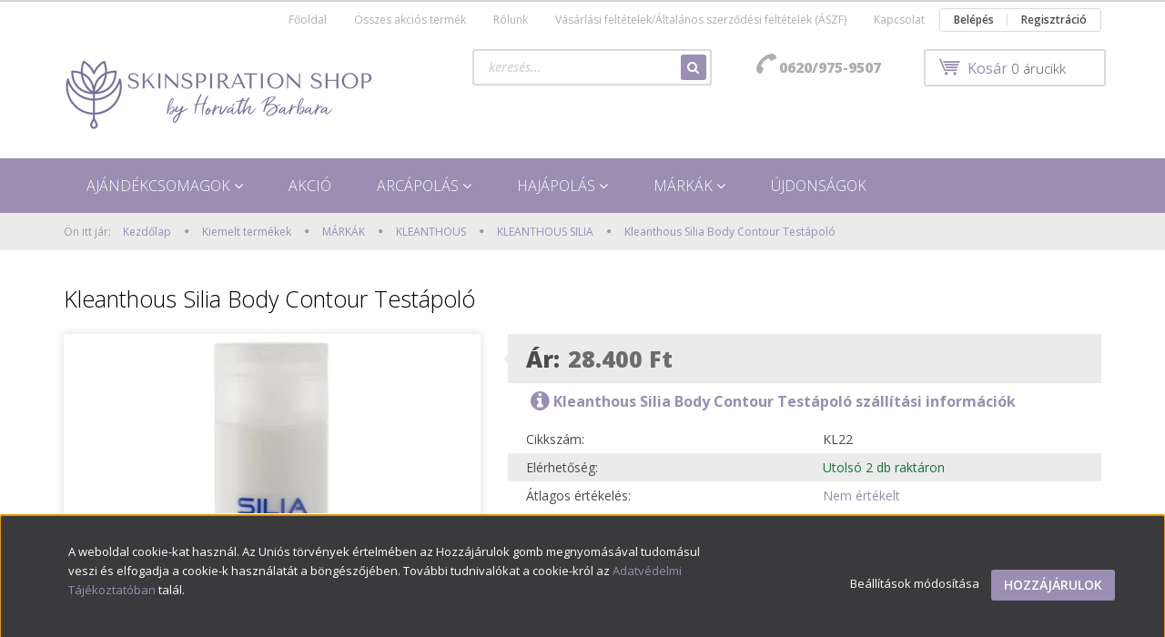

--- FILE ---
content_type: text/html; charset=UTF-8
request_url: https://www.szepsegbolt.net/kleanthous_silia_testapolo_krem_1021
body_size: 20609
content:
<!DOCTYPE html>
<!--[if lt IE 7]>      <html class="no-js lt-ie10 lt-ie9 lt-ie8 lt-ie7" lang="hu" dir="ltr"> <![endif]-->
<!--[if IE 7]>         <html class="no-js lt-ie10 lt-ie9 lt-ie8" lang="hu" dir="ltr"> <![endif]-->
<!--[if IE 8]>         <html class="no-js lt-ie10 lt-ie9" lang="hu" dir="ltr"> <![endif]-->
<!--[if IE 9]>         <html class="no-js lt-ie10" lang="hu" dir="ltr"> <![endif]-->
<!--[if gt IE 10]><!--> <html class="no-js" lang="hu" dir="ltr"> <!--<![endif]-->
<head>
    <title>Kleanthous Silia Body Contour Testápoló - Szépségbolt.net szépségápolás és kozmetikai webáruház</title>
    <meta charset="utf-8">
    <meta name="description" content="Kleanthous Silia Body Contour Testápoló 28.400 Ft-os áron - Rendelj raktárról, akár ingyen házhoz szállítással! Nézd meg most!>>">
    <meta name="robots" content="index, follow">
    <link rel="image_src" href="https://chandra.cdn.shoprenter.hu/custom/chandra/image/data/Kleanthus/Silia/bodycontour-csm-enriched-200ml.jpg.webp?lastmod=1719667439.1482236000">
    <meta property="og:title" content="Kleanthous Silia Body Contour Testápoló" />
    <meta property="og:type" content="product" />
    <meta property="og:url" content="https://www.szepsegbolt.net/kleanthous_silia_testapolo_krem_1021" />
    <meta property="og:image" content="https://chandra.cdn.shoprenter.hu/custom/chandra/image/cache/w955h500/Kleanthus/Silia/bodycontour-csm-enriched-200ml.jpg.webp?lastmod=1719667439.1482236000" />
    <meta property="og:description" content="Kleanthous Silia Body Contour Testápoló - Szépségbolt.net szépségápolás és kozmetikai webáruház - Rendelj raktárról,  28.400 Ft-os áron. Ingyenes kiszállítással is.Ennek a speciális testápolónak:• hosszantartó..." />
    <link href="https://chandra.cdn.shoprenter.hu/custom/chandra/image/data/skinspiration_grafika_virag_lila.png?lastmod=1588619612.1482236000" rel="icon" />
    <link href="https://chandra.cdn.shoprenter.hu/custom/chandra/image/data/skinspiration_grafika_virag_lila.png?lastmod=1588619612.1482236000" rel="apple-touch-icon" />
    <base href="https://www.szepsegbolt.net:443" />
    <meta property="og:locale" content="hu_HU" />
<meta property="og:type" content="website" />
<meta name="dc.type" content="website">
<meta name="dc.language" content="hu">
<meta name="google-site-verification" content="Ak2zUrYrWcTXbnzalUmtKKzQjGG-Jt7ecF5_Lrld8Ns" />
<meta name="facebook-domain-verification" content="t4otwgbi0jufkl90awecvgdz1a59q8" />
<meta name="p:domain_verify" content="578a3d3b1f188a399e212553961423c0"/>

    <meta name="viewport" content="width=device-width, initial-scale=1">
            <link href="https://www.szepsegbolt.net/kleanthous_silia_testapolo_krem_1021" rel="canonical">
    
    <!-- Custom styles for this template -->
    <link rel="stylesheet" href="//maxcdn.bootstrapcdn.com/font-awesome/4.7.0/css/font-awesome.min.css">
            
        
        
    
            <link rel="stylesheet" href="https://chandra.cdn.shoprenter.hu/web/compiled/css/fancybox2.css?v=1768402760" media="screen">
            <link rel="stylesheet" href="https://chandra.cdn.shoprenter.hu/web/compiled/css/fonts.css?v=1768402760" media="screen">
            <link rel="stylesheet" href="https://chandra.cdn.shoprenter.hu/web/compiled/css/global_bootstrap.css?v=1768402760" media="screen">
            <link rel="stylesheet" href="//fonts.googleapis.com/css?family=Open+Sans:400,800italic,800,700italic,700,600italic,600,400italic,300italic,300&subset=latin-ext,latin" media="screen">
            <link rel="stylesheet" href="https://chandra.cdn.shoprenter.hu/custom/chandra/catalog/view/theme/rome_irispurple/stylesheet/1568970729.1485443647.0.1630331854.css?v=null.1482236000" media="screen">
        <script>
        window.nonProductQuality = 80;
    </script>
    <script src="//ajax.googleapis.com/ajax/libs/jquery/1.10.2/jquery.min.js"></script>
    <script>window.jQuery || document.write('<script src="https://chandra.cdn.shoprenter.hu/catalog/view/javascript/jquery/jquery-1.10.2.min.js?v=1484139539"><\/script>')</script>

            
        <script src="https://chandra.cdn.shoprenter.hu/web/compiled/js/countdown.js?v=1768402759"></script>
            
        <!-- Header JavaScript codes -->
            <script src="https://chandra.cdn.shoprenter.hu/web/compiled/js/base.js?v=1768402759"></script>
                    <script src="https://chandra.cdn.shoprenter.hu/web/compiled/js/legacy_newsletter.js?v=1768402759"></script>
                    <script src="https://chandra.cdn.shoprenter.hu/web/compiled/js/fancybox2.js?v=1768402759"></script>
                    <script src="https://chandra.cdn.shoprenter.hu/web/compiled/js/before_starter2_productpage.js?v=1768402759"></script>
                    <script src="https://chandra.cdn.shoprenter.hu/web/compiled/js/productreview.js?v=1768402759"></script>
                    <script src="https://chandra.cdn.shoprenter.hu/web/compiled/js/before_starter2_head.js?v=1768402759"></script>
                    <script src="https://chandra.cdn.shoprenter.hu/web/compiled/js/base_bootstrap.js?v=1768402759"></script>
                    <script src="https://chandra.cdn.shoprenter.hu/web/compiled/js/nanobar.js?v=1768402759"></script>
                    <script src="https://chandra.cdn.shoprenter.hu/web/compiled/js/before_starter.js?v=1768402759"></script>
                    <!-- Header jQuery onLoad scripts -->
    <script>
        window.countdownFormat = '%D:%H:%M:%S';
        //<![CDATA[
        var BASEURL = 'https://www.szepsegbolt.net';
Currency = {"symbol_left":"","symbol_right":" Ft","decimal_place":0,"decimal_point":",","thousand_point":".","currency":"HUF","value":1};
var ShopRenter = ShopRenter || {}; ShopRenter.product = {"id":1021,"sku":"KL22","currency":"HUF","unitName":"db","price":28400,"name":"Kleanthous Silia Body Contour Test\u00e1pol\u00f3","brand":"Kleanthous","currentVariant":[],"parent":{"id":1021,"sku":"KL22","unitName":"db","price":28400,"name":"Kleanthous Silia Body Contour Test\u00e1pol\u00f3"}};

            function setAutoHelpTitles(){
                $('.autohelp[title]').each(function(){
                    if(!$(this).parents('.aurora-scroll-mode').length) {
                        $(this).attr('rel', $(this).attr('title') );
                        $(this).removeAttr('title');
                        $(this).qtip({
                            content: { text:  $(this).attr('rel') },
                            hide: { fixed: true },
                            position: {
                                corner: {
                                    target: 'topMiddle',
                                    tooltip: 'bottomMiddle'
                                },
                                adjust: {
                                    screen: true
                                }
                            },
                            style: {
                                border: { color: '#776698'},
                                background: '#e8e6ed',
                                width: 340
                            }
                        });
                    }
                });
            }
            

        $(document).ready(function(){
        // DOM ready
            
                $('.fancybox').fancybox({
                    maxWidth: 820,
                    maxHeight: 650,
                    afterLoad: function(){
                        wrapCSS = $(this.element).data('fancybox-wrapcss');
                        if(wrapCSS){
                            $('.fancybox-wrap').addClass(wrapCSS);
                        }
                    },
                    helpers: {
                        thumbs: {
                            width: 50,
                            height: 50
                        }
                    }
                });
                $('.fancybox-inline').fancybox({
                    maxWidth: 820,
                    maxHeight: 650,
                    type:'inline'
                });
                

setAutoHelpTitles();

        // /DOM ready
        });
        $(window).load(function(){
        // OnLoad
            new WishlistHandler('wishlist-add','');

        // /OnLoad
        });
        //]]>
    </script>
    
        <script src="https://chandra.cdn.shoprenter.hu/web/compiled/js/vue/manifest.bundle.js?v=1768402756"></script>
<script>
    var ShopRenter = ShopRenter || {};
    ShopRenter.onCartUpdate = function (callable) {
        document.addEventListener('cartChanged', callable)
    };
    ShopRenter.onItemAdd = function (callable) {
        document.addEventListener('AddToCart', callable)
    };
    ShopRenter.onItemDelete = function (callable) {
        document.addEventListener('deleteCart', callable)
    };
    ShopRenter.onSearchResultViewed = function (callable) {
        document.addEventListener('AuroraSearchResultViewed', callable)
    };
    ShopRenter.onSubscribedForNewsletter = function (callable) {
        document.addEventListener('AuroraSubscribedForNewsletter', callable)
    };
    ShopRenter.onCheckoutInitiated = function (callable) {
        document.addEventListener('AuroraCheckoutInitiated', callable)
    };
    ShopRenter.onCheckoutShippingInfoAdded = function (callable) {
        document.addEventListener('AuroraCheckoutShippingInfoAdded', callable)
    };
    ShopRenter.onCheckoutPaymentInfoAdded = function (callable) {
        document.addEventListener('AuroraCheckoutPaymentInfoAdded', callable)
    };
    ShopRenter.onCheckoutOrderConfirmed = function (callable) {
        document.addEventListener('AuroraCheckoutOrderConfirmed', callable)
    };
    ShopRenter.onCheckoutOrderPaid = function (callable) {
        document.addEventListener('AuroraOrderPaid', callable)
    };
    ShopRenter.onCheckoutOrderPaidUnsuccessful = function (callable) {
        document.addEventListener('AuroraOrderPaidUnsuccessful', callable)
    };
    ShopRenter.onProductPageViewed = function (callable) {
        document.addEventListener('AuroraProductPageViewed', callable)
    };
    ShopRenter.onMarketingConsentChanged = function (callable) {
        document.addEventListener('AuroraMarketingConsentChanged', callable)
    };
    ShopRenter.onCustomerRegistered = function (callable) {
        document.addEventListener('AuroraCustomerRegistered', callable)
    };
    ShopRenter.onCustomerLoggedIn = function (callable) {
        document.addEventListener('AuroraCustomerLoggedIn', callable)
    };
    ShopRenter.onCustomerUpdated = function (callable) {
        document.addEventListener('AuroraCustomerUpdated', callable)
    };
    ShopRenter.onCartPageViewed = function (callable) {
        document.addEventListener('AuroraCartPageViewed', callable)
    };
    ShopRenter.customer = {"userId":0,"userClientIP":"3.21.168.119","userGroupId":8,"customerGroupTaxMode":"gross","customerGroupPriceMode":"only_gross","email":"","phoneNumber":"","name":{"firstName":"","lastName":""}};
    ShopRenter.theme = {"name":"rome_irispurple","family":"rome","parent":"bootstrap"};
    ShopRenter.shop = {"name":"chandra","locale":"hu","currency":{"code":"HUF","rate":1},"domain":"chandra.myshoprenter.hu"};
    ShopRenter.page = {"route":"product\/product","queryString":"kleanthous_silia_testapolo_krem_1021"};

    ShopRenter.formSubmit = function (form, callback) {
        callback();
    };

    let loadedAsyncScriptCount = 0;
    function asyncScriptLoaded(position) {
        loadedAsyncScriptCount++;
        if (position === 'body') {
            if (document.querySelectorAll('.async-script-tag').length === loadedAsyncScriptCount) {
                if (/complete|interactive|loaded/.test(document.readyState)) {
                    document.dispatchEvent(new CustomEvent('asyncScriptsLoaded', {}));
                } else {
                    document.addEventListener('DOMContentLoaded', () => {
                        document.dispatchEvent(new CustomEvent('asyncScriptsLoaded', {}));
                    });
                }
            }
        }
    }
</script>

            <script type="text/javascript" async class="async-script-tag" onload="asyncScriptLoaded('header')" src="https://onsite.optimonk.com/script.js?account=23198"></script>
    
                    <script type="text/javascript" src="https://chandra.cdn.shoprenter.hu/web/compiled/js/vue/customerEventDispatcher.bundle.js?v=1768402756"></script>




    
    
                <script>window["bp"]=window["bp"]||function(){(window["bp"].q=window["bp"].q||[]).push(arguments);};window["bp"].l=1*new Date();scriptElement=document.createElement("script");firstScript=document.getElementsByTagName("script")[0];scriptElement.async=true;scriptElement.src='https://pixel.barion.com/bp.js';firstScript.parentNode.insertBefore(scriptElement,firstScript);window['barion_pixel_id']='BP-W2eI4fPvHr-51 ';bp('init','addBarionPixelId','BP-W2eI4fPvHr-51 ');</script><noscript>
    <img height="1" width="1" style="display:none" alt="Barion Pixel" src="https://pixel.barion.com/a.gif?ba_pixel_id='BP-W2eI4fPvHr-51 '&ev=contentView&noscript=1">
</noscript>

            
            <script>window.dataLayer=window.dataLayer||[];function gtag(){dataLayer.push(arguments)};var ShopRenter=ShopRenter||{};ShopRenter.config=ShopRenter.config||{};ShopRenter.config.googleConsentModeDefaultValue="denied";</script>                        <script type="text/javascript" src="https://chandra.cdn.shoprenter.hu/web/compiled/js/vue/googleConsentMode.bundle.js?v=1768402756"></script>

            <!-- Facebook Pixel Code -->
<script>
  !function(f,b,e,v,n,t,s)
  {if(f.fbq)return;n=f.fbq=function(){n.callMethod?
  n.callMethod.apply(n,arguments):n.queue.push(arguments)};
  if(!f._fbq)f._fbq=n;n.push=n;n.loaded=!0;n.version='2.0';
  n.queue=[];t=b.createElement(e);t.async=!0;
  t.src=v;s=b.getElementsByTagName(e)[0];
  s.parentNode.insertBefore(t,s)}(window, document,'script',
  'https://connect.facebook.net/en_US/fbevents.js');
  fbq('consent', 'revoke');
fbq('init', '950433321988083');
  fbq('track', 'PageView');
document.addEventListener('AuroraProductPageViewed', function(auroraEvent) {
                    fbq('track', 'ViewContent', {
                        content_type: 'product',
                        content_ids: [auroraEvent.detail.product.id.toString()],
                        value: parseFloat(auroraEvent.detail.product.grossUnitPrice),
                        currency: auroraEvent.detail.product.currency
                    }, {
                        eventID: auroraEvent.detail.event.id
                    });
                });
document.addEventListener('AuroraAddedToCart', function(auroraEvent) {
    var fbpId = [];
    var fbpValue = 0;
    var fbpCurrency = '';

    auroraEvent.detail.products.forEach(function(item) {
        fbpValue += parseFloat(item.grossUnitPrice) * item.quantity;
        fbpId.push(item.id);
        fbpCurrency = item.currency;
    });


    fbq('track', 'AddToCart', {
        content_ids: fbpId,
        content_type: 'product',
        value: fbpValue,
        currency: fbpCurrency
    }, {
        eventID: auroraEvent.detail.event.id
    });
})
window.addEventListener('AuroraMarketingCookie.Changed', function(event) {
            let consentStatus = event.detail.isAccepted ? 'grant' : 'revoke';
            if (typeof fbq === 'function') {
                fbq('consent', consentStatus);
            }
        });
</script>
<noscript><img height="1" width="1" style="display:none"
  src="https://www.facebook.com/tr?id=950433321988083&ev=PageView&noscript=1"
/></noscript>
<!-- End Facebook Pixel Code -->
<meta name="facebook-domain-verification" content="t4otwgbi0jufkl90awecvgdz1a59q8" />
            <!-- Google Tag Manager -->
<script>(function(w,d,s,l,i){w[l]=w[l]||[];w[l].push({'gtm.start':
new Date().getTime(),event:'gtm.js'});var f=d.getElementsByTagName(s)[0],
j=d.createElement(s),dl=l!='dataLayer'?'&l='+l:'';j.async=true;j.src=
'https://www.googletagmanager.com/gtm.js?id='+i+dl;f.parentNode.insertBefore(j,f);
})(window,document,'script','dataLayer','GTM-5QH9LHJ');</script>
<!-- End Google Tag Manager -->
            <!-- Global site tag (gtag.js) - Google Ads: 652331564 -->
<script async src="https://www.googletagmanager.com/gtag/js?id=AW-652331564"></script>
<script>
  window.dataLayer = window.dataLayer || [];
  function gtag(){dataLayer.push(arguments);}
  gtag('js', new Date());

  gtag('config', 'AW-652331564');
</script>

            
                <!--Global site tag(gtag.js)--><script async src="https://www.googletagmanager.com/gtag/js?id=G-TQ3F1CBM9W "></script><script>window.dataLayer=window.dataLayer||[];function gtag(){dataLayer.push(arguments);}
gtag('js',new Date());gtag('config','G-TQ3F1CBM9W ');</script>                                <script type="text/javascript" src="https://chandra.cdn.shoprenter.hu/web/compiled/js/vue/GA4EventSender.bundle.js?v=1768402756"></script>

    
    
</head>

<body id="body" class="bootstrap-body page-body flypage_body body-pathway-top desktop-device-body body-pathway-top rome_irispurple-body" role="document">
            <!-- Google Tag Manager (noscript) -->
<noscript><iframe src="https://www.googletagmanager.com/ns.html?id=GTM-5QH9LHJ"
height="0" width="0" style="display:none;visibility:hidden"></iframe></noscript>
<!-- End Google Tag Manager (noscript) -->
    
<div id="fb-root"></div>
<script>(function (d, s, id) {
        var js, fjs = d.getElementsByTagName(s)[0];
        if (d.getElementById(id)) return;
        js = d.createElement(s);
        js.id = id;
        js.src = "//connect.facebook.net/hu_HU/sdk/xfbml.customerchat.js#xfbml=1&version=v2.12&autoLogAppEvents=1";
        fjs.parentNode.insertBefore(js, fjs);
    }(document, "script", "facebook-jssdk"));
</script>



            

<!-- cached -->    <div id="first-login-nanobar-button">
    <img src="https://chandra.cdn.shoprenter.hu/catalog/view/theme/default/image/cog-settings-grey.svg?v=null.1482236000" class="sr-cog" alt="" width="24" height="24"/>
</div>
<div id="firstLogNanobar" class="Fixed aurora-nanobar aurora-nanobar-firstlogin">
    <div class="aurora-nanobar-container">
        <span id="nanoTextCookies" class="aurora-nanobar-text"
              style="font-size: px;"><div class="columns eight text_alert_content">A weboldal cookie-kat használ. Az Uniós törvények értelmében az Hozzájárulok gomb megnyomásával tudomásul veszi és elfogadja a cookie-k használatát a böngészőjében. További tudnivalókat a cookie-król az <a href="https://szepsegpiramis.hu/adatvedelmi_nyilatkozat_3" target="_blank">Adatvédelmi Tájékoztatóban</a> talál.
</div>
<div class="columns eight text_alert_content"> 
</div>
        </span>
        <div class="aurora-nanobar-buttons-wrapper">
            <a id ="aurora-nanobar-settings-button" href="">
                <span>Beállítások módosítása</span>
            </a>
            <a id="auroraNanobarCloseCookies" href="" class="button btn btn-primary aurora-nanobar-btn" data-button-save-text="Beállítások mentése">
                <span>Hozzájárulok</span>
            </a>
        </div>
        <div class="aurora-nanobar-cookies" style="display: none;">
            <div class="form-group">
                <label><input type="checkbox" name="required_cookies" id="required-cookies" disabled="disabled" checked="checked" /> Szükséges cookie-k</label>
                <div class="cookies-help-text">
                    Ezek a cookie-k segítenek abban, hogy a webáruház használható és működőképes legyen.
                </div>
            </div>
            <div class="form-group">
                <label>
                    <input type="checkbox" name="marketing_cookies" id="marketing-cookies"
                             checked />
                    Marketing cookie-k
                </label>
                <div class="cookies-help-text">
                    Ezeket a cookie-k segítenek abban, hogy az Ön érdeklődési körének megfelelő reklámokat és termékeket jelenítsük meg a webáruházban.
                </div>
            </div>
        </div>
    </div>
</div>

<script>

    (function ($) {
        $(document).ready(function () {
            new AuroraNanobar.FirstLogNanobarCheckbox(jQuery('#firstLogNanobar'), 'bottom');
        });
    })(jQuery);

</script>
<!-- /cached -->
<!-- cached --><div id="freeShippingNanobar" class="Fixed aurora-nanobar aurora-nanobar-freeshipping">
    <div class="aurora-nanobar-container">
        <span id="auroraNanobarClose" class="aurora-nanobar-close-x"><i class="fa fa-times sr-icon-times"></i></span>
        <span id="nanoText" class="aurora-nanobar-text"></span>
    </div>
</div>

<script>$(document).ready(function(){document.nanobarInstance=new AuroraNanobar.FreeShippingNanobar($('#freeShippingNanobar'),'bottom','0','','1');});</script><!-- /cached -->
    
                <!-- cached -->




        







    
    
    <link media="screen and (max-width: 992px)" rel="stylesheet" href="https://chandra.cdn.shoprenter.hu/catalog/view/javascript/jquery/jquery-mmenu/dist/css/jquery.mmenu.all.css?v=1484139539">
    <script src="https://chandra.cdn.shoprenter.hu/catalog/view/javascript/jquery/jquery-mmenu/dist/js/jquery.mmenu.all.min.js?v=1484139539"></script>
        <script src="https://chandra.cdn.shoprenter.hu/catalog/view/javascript/jquery/product_count_in_cart.js?v=1530610005"></script>

    <script>
        $(document).ready(function(){$('#menu-nav').mmenu({navbar:{title:'Menü'},extensions:["theme-dark","border-full"],offCanvas:{position:"left",zposition:"back"},counters:true,searchfield:{add:true,search:true,placeholder:'keresés',noResults:''}});function setLanguagesMobile(type){$('.'+type+'-change-mobile').click(function(e){e.preventDefault();$('#'+type+'_value_mobile').attr('value',$(this).data('value'));$('#mobile_'+type+'_form').submit();});}
setLanguagesMobile('language');setLanguagesMobile('currency');});    </script>

    <form action="index.php" method="post" enctype="multipart/form-data" id="mobile_currency_form">
        <input id="currency_value_mobile" type="hidden" value="" name="currency_id"/>
    </form>

    <form action="index.php" method="post" enctype="multipart/form-data" id="mobile_language_form">
        <input id="language_value_mobile" type="hidden" value="" name="language_code"/>
    </form>

    
    <div id="menu-nav">
        <ul>
                                            <li class="mm-title mm-group-title text-center"><span><i class="fa fa-list-alt sr-icon-list"></i> Menüpontok</span></li>
    
                            <li class="informations-mobile-menu-item">
                <a href="https://www.szepsegbolt.net/hirek_1" target="_self">Hírek</a>
                            </li>
                    <li class="informations-mobile-menu-item">
                <a href="https://www.szepsegbolt.net/index.php?route=product/list&amp;special=1" target="_self">Összes akciós termék</a>
                            </li>
                    <li class="informations-mobile-menu-item">
                <a href="https://www.szepsegbolt.net/index.php?route=product/list&amp;latest=28" target="_self">Összes újdonság</a>
                            </li>
                    <li class="informations-mobile-menu-item">
                <a href="https://www.szepsegbolt.net/egeszseg_4" target="_self">Egészség</a>
                            </li>
                    <li class="informations-mobile-menu-item">
                <a href="https://www.szepsegbolt.net/rolunk_4" target="_self">Rólunk</a>
                            </li>
                    <li class="informations-mobile-menu-item">
                <a href="https://www.szepsegbolt.net/vasarlasi_feltetelek_5" target="_self">Vásárlási feltételek/Általános szerződési feltételek (ÁSZF)</a>
                            </li>
                    <li class="informations-mobile-menu-item">
                <a href="https://www.szepsegbolt.net/adatvedelmi_nyilatkozat_3" target="_self">Adatkezelési tájékoztató</a>
                            </li>
                    <li class="informations-mobile-menu-item">
                <a href="https://www.szepsegbolt.net/index.php?route=information/sitemap" target="_self">Oldaltérkép</a>
                            </li>
                    <li class="informations-mobile-menu-item">
                <a href="https://www.szepsegbolt.net/index.php?route=information/contact" target="_self">Kapcsolat</a>
                            </li>
            
        
        
                            <li class="mm-title mm-group-title text-center"><span><i class="fa fa-user sr-icon-user"></i> Belépés és Regisztráció</span></li>
            <li class="customer-mobile-menu-item">
                <a href="index.php?route=account/login">Belépés</a>
            </li>
            <li class="customer-mobile-menu-item">
                <a href="index.php?route=account/create">Regisztráció</a>
            </li>
            

                        <li class="mm-title mm-group-title text-center"><span><i class="fa fa-tags sr-icon-tags"></i> Kategóriák</span></li>
    
    <li>
    <a href="https://www.szepsegbolt.net/ajandekcsomagok">            <h3 class="category-list-link-text">AJÁNDÉKCSOMAGOK</h3>
        </a>
            <ul><li>
    <a href="https://www.szepsegbolt.net/ajandekcsomagok/adrienne-feller-kozmetikai-ajandekcsomagok-2">            ADRIENNE FELLER KOZMETIKAI AJÁNDÉKCSOMAGOK
        </a>
    </li><li>
    <a href="https://www.szepsegbolt.net/ajandekcsomagok/harangvolgyi-kozmetikai-ajandekcsomagok-2">            HARANGVÖLGYI KOZMETIKAI AJÁNDÉKCSOMAGOK
        </a>
    </li><li>
    <a href="https://www.szepsegbolt.net/ajandekcsomagok/kleanthous-kozmetikai-ajandekcsomagok-2">            KLEANTHOUS KOZMETIKAI AJÁNDÉKCSOMAGOK
        </a>
    </li></ul>
    </li><li>
    <a href="https://www.szepsegbolt.net/akcio">            <h3 class="category-list-link-text">AKCIÓ</h3>
        </a>
    </li><li>
    <a href="https://www.szepsegbolt.net/arcapolas">            <h3 class="category-list-link-text">ARCÁPOLÁS</h3>
        </a>
            <ul><li>
    <a href="https://www.szepsegbolt.net/arcapolas/arcradirok">            ARCRADÍROK
        </a>
    </li><li>
    <a href="https://www.szepsegbolt.net/arcapolas/szerumok">            ARCSZÉRUMOK
        </a>
    </li><li>
    <a href="https://www.szepsegbolt.net/arcapolas/arctisztito-szerek">            ARCTISZTÍTÓ SZEREK
        </a>
    </li><li>
    <a href="https://www.szepsegbolt.net/arcapolas/arctonik">            ARCTONIK
        </a>
    </li><li>
    <a href="https://www.szepsegbolt.net/arcapolas/ferfiaknak">            FÉRFIAKNAK
        </a>
    </li><li>
    <a href="https://www.szepsegbolt.net/arcapolas/kozmetikai-maszkok">            KOZMETIKAI MASZKOK
        </a>
    </li><li>
    <a href="https://www.szepsegbolt.net/arcapolas/luxus-arckremek">            LUXUS ARCKRÉMEK
        </a>
            <ul><li>
    <a href="https://www.szepsegbolt.net/arcapolas/luxus-arckremek/anti-aging-arckremek-2">            ANTI AGING ARCKRÉMEK
        </a>
    </li><li>
    <a href="https://www.szepsegbolt.net/arcapolas/luxus-arckremek/arckremek-szaraz-borre-2">            ARCKRÉMEK SZÁRAZ BŐRRE
        </a>
    </li><li>
    <a href="https://www.szepsegbolt.net/arcapolas/luxus-arckremek/arckremek-vizhianyos-borre-2">            ARCKRÉMEK VÍZHIÁNYOS BŐRRE
        </a>
    </li><li>
    <a href="https://www.szepsegbolt.net/arcapolas/luxus-arckremek/arckremek-zsiros-borre-2">            ARCKRÉMEK ZSÍROS BŐRRE
        </a>
    </li><li>
    <a href="https://www.szepsegbolt.net/arcapolas/luxus-arckremek/ejszakai-arckremek-2">            ÉJSZAKAI ARCKRÉMEK
        </a>
    </li><li>
    <a href="https://www.szepsegbolt.net/arcapolas/luxus-arckremek/feszesito-arckremek-2">            FESZESÍTŐ ARCKRÉMEK
        </a>
    </li><li>
    <a href="https://www.szepsegbolt.net/arcapolas/luxus-arckremek/hidratalo-arckremek-2">            HIDRATÁLÓ ARCKRÉMEK
        </a>
    </li><li>
    <a href="https://www.szepsegbolt.net/arcapolas/luxus-arckremek/mattito-arckremek-2">            MATTÍTÓ ARCKRÉMEK
        </a>
    </li><li>
    <a href="https://www.szepsegbolt.net/arcapolas/luxus-arckremek/nappali-arckremek-2">            NAPPALI ARCKRÉMEK
        </a>
    </li><li>
    <a href="https://www.szepsegbolt.net/arcapolas/luxus-arckremek/taplalo-arckremek-2">            TÁPLÁLÓ ARCKRÉMEK
        </a>
    </li></ul>
    </li><li>
    <a href="https://www.szepsegbolt.net/arcapolas/pigmentfolt-ellen">            PIGMENTFOLT ELLENI KRÉMEK
        </a>
    </li><li>
    <a href="https://www.szepsegbolt.net/arcapolas/szaj-es-szemkornyekapolok">            SZÁJ- ÉS SZEMKÖRNYÉKÁPOLÓK
        </a>
    </li><li>
    <a href="https://www.szepsegbolt.net/arcapolas/szemranckrem">            SZEMRÁNCKRÉM
        </a>
    </li></ul>
    </li><li>
    <a href="https://www.szepsegbolt.net/hajapolas2">            <h3 class="category-list-link-text">HAJÁPOLÁS</h3>
        </a>
            <ul><li>
    <a href="https://www.szepsegbolt.net/hajapolas2/hajbalzsam-2">            HAJBALZSAM
        </a>
    </li><li>
    <a href="https://www.szepsegbolt.net/hajapolas2/hajhullas-elleni-sampon-2">            HAJHULLÁS ELLENI SAMPONOK
        </a>
    </li><li>
    <a href="https://www.szepsegbolt.net/hajapolas2/hajhullas-elleni-szerum-2">            HAJHULLÁS ELLENI SZÉRUM
        </a>
    </li><li>
    <a href="https://www.szepsegbolt.net/hajapolas2/hajhullas-elleni-vitamin-2">            HAJHULLÁS ELLENI VITAMINOK
        </a>
    </li><li>
    <a href="https://www.szepsegbolt.net/hajapolas2/hajsampon-2">            HAJSAMPON
        </a>
    </li></ul>
    </li><li>
    <a href="https://www.szepsegbolt.net/markak">            <h3 class="category-list-link-text">MÁRKÁK</h3>
        </a>
            <ul><li>
    <a href="https://www.szepsegbolt.net/markak/adrienne-feller-2">            ADRIENNE FELLER
        </a>
            <ul><li>
    <a href="https://www.szepsegbolt.net/markak/adrienne-feller-2/hungarian-spring-2">            HUNGARIAN SPRING
        </a>
    </li><li>
    <a href="https://www.szepsegbolt.net/markak/adrienne-feller-2/madeleine-2">            MADELEINE
        </a>
    </li><li>
    <a href="https://www.szepsegbolt.net/markak/adrienne-feller-2/pour-homme-2">            POUR HOMME FÉRFIAKNAK
        </a>
    </li><li>
    <a href="https://www.szepsegbolt.net/markak/adrienne-feller-2/rose-de-luxe-2">            ROSE DE LUXE
        </a>
    </li><li>
    <a href="https://www.szepsegbolt.net/markak/adrienne-feller-2/shine_326">            SHINE
        </a>
    </li></ul>
    </li><li>
    <a href="https://www.szepsegbolt.net/markak/age-attraction-2">            AGE ATTRACTION
        </a>
            <ul><li>
    <a href="https://www.szepsegbolt.net/markak/age-attraction-2/anti-aging-puder-2">            ANTI AGING PÚDER
        </a>
    </li><li>
    <a href="https://www.szepsegbolt.net/markak/age-attraction-2/erett-bor-anti-aging-2">            ÉRETT BŐR, ANTI AGING
        </a>
    </li></ul>
    </li><li>
    <a href="https://www.szepsegbolt.net/markak/harangvolgyi-2">            HARANGVÖLGYI
        </a>
            <ul><li>
    <a href="https://www.szepsegbolt.net/markak/harangvolgyi-2/harangvolgyi-hydrocare-2">            HARANGVÖLGYI HYDROCARE
        </a>
    </li><li>
    <a href="https://www.szepsegbolt.net/markak/harangvolgyi-2/harangvolgyi-magiqskin-2">            HARANGVÖLGYI MAGIQSKIN
        </a>
    </li></ul>
    </li><li>
    <a href="https://www.szepsegbolt.net/markak/kleanthous-2">            KLEANTHOUS
        </a>
            <ul><li>
    <a href="https://www.szepsegbolt.net/markak/kleanthous-2/kleanthous-24-7-borapolas-2">            KLEANTHOUS 24/7 BŐRÁPOLÁS TERMÉKEK
        </a>
    </li><li>
    <a href="https://www.szepsegbolt.net/markak/kleanthous-2/kleanthous-cellular-system-2">            KLEANTHOUS CELLULAR SYSTEM
        </a>
    </li><li>
    <a href="https://www.szepsegbolt.net/markak/kleanthous-2/kleanthous-silia-2">            KLEANTHOUS SILIA
        </a>
    </li><li>
    <a href="https://www.szepsegbolt.net/markak/kleanthous-2/kleanthous-skintone-2">            KLEANTHOUS SKINTONE
        </a>
    </li></ul>
    </li></ul>
    </li><li>
    <a href="https://www.szepsegbolt.net/ujdonsagok">            <h3 class="category-list-link-text">ÚJDONSÁGOK</h3>
        </a>
    </li>

            
        </ul>
    </div>

<div id="mobile-nav"
     class="responsive-menu Fixed hidden-print mobile-menu-orientation-left">
        <a class="mobile-headers mobile-content-header" href="#menu-nav">
        <i class="fa fa-bars sr-icon-hamburger-menu mobile-headers-icon"></i>
        <span class="mobile-headers-title">Menü</span>
    </a>
    <div class="mobile-headers mobile-logo">
            </div>
    <a class="mobile-headers mobile-search-link search-popup-btn" data-toggle="collapse" data-target="#search">
        <i class="fa fa-search sr-icon-search mobile-headers-icon"></i>
    </a>
    <a class="mobile-headers mobile-cart-link" data-toggle="collapse" data-target="#module_cart">
        <i class="icon-sr-cart icon-sr-cart-7 mobile-headers-icon"></i>
        <div class="mobile-cart-product-count mobile-cart-empty hidden-md">
        </div>
    </a>
</div>
<!-- /cached -->
<!-- page-wrap -->
<div class="page-wrap">


    <div id="SR_scrollTop"></div>

    <!-- header -->
    <header>
                    <nav class="navbar header-navbar hidden-xs hidden-sm">
                <div class="container">
                                            
                        
                                        <div class="header-topmenu">
                        <div id="topmenu-nav">
                            <!-- cached -->    <ul class="nav navbar-nav headermenu-list" role="menu">
                    <li>
                <a href="https://www.szepsegbolt.net"
                   target="_self"
                                        title="Főoldal">
                    Főoldal
                </a>
                            </li>
                    <li>
                <a href="https://www.szepsegbolt.net/index.php?route=product/list&amp;special=1"
                   target="_self"
                                        title="Összes akciós termék">
                    Összes akciós termék
                </a>
                            </li>
                    <li>
                <a href="https://www.szepsegbolt.net/rolunk_4"
                   target="_self"
                                        title="Rólunk">
                    Rólunk
                </a>
                            </li>
                    <li>
                <a href="https://www.szepsegbolt.net/vasarlasi_feltetelek_5"
                   target="_self"
                                        title="Vásárlási feltételek/Általános szerződési feltételek (ÁSZF)">
                    Vásárlási feltételek/Általános szerződési feltételek (ÁSZF)
                </a>
                            </li>
                    <li>
                <a href="https://www.szepsegbolt.net/index.php?route=information/contact"
                   target="_self"
                                        title="Kapcsolat">
                    Kapcsolat
                </a>
                            </li>
            </ul>
            <script>$(function(){if($(window).width()>992){window.addEventListener('load',function(){var menu_triggers=document.querySelectorAll('.headermenu-list li.dropdown > a');for(var i=0;i<menu_triggers.length;i++){menu_triggers[i].addEventListener('focus',function(e){for(var j=0;j<menu_triggers.length;j++){console.log(menu_triggers[j]);menu_triggers[j].parentNode.classList.remove('focus');}
this.parentNode.classList.add('focus');},false);menu_triggers[i].addEventListener('touchend',function(e){if(!this.parentNode.classList.contains('focus')){e.preventDefault();e.target.focus();}},false);}},false);}});</script>    <!-- /cached -->
                            <!-- cached -->    <ul id="login_wrapper" class="nav navbar-nav navbar-right login-list">
                    <li class="login-list-item">
    <a href="index.php?route=account/login" title="Belépés">Belépés</a>
</li>
<li class="create-list-item">
    <a href="index.php?route=account/create" title="Regisztráció">Regisztráció</a>
</li>            </ul>
<!-- /cached -->
                        </div>
                    </div>
                </div>
            </nav>
            <div class="header-middle">
                <div class="container header-container">
                    <div class="header-middle-row">
                        <div class="header-middle-left">
                            <!-- cached --><div id="logo" class="module content-module header-position logo-module logo-image hide-top">
            <a href="/"><img style="border: 0; max-width: 350px;" src="https://chandra.cdn.shoprenter.hu/custom/chandra/image/cache/w350h100m00/skinspiration_logo5shopj%C3%B3.png?v=1588619611" title="Skinspiration Shop" alt="Skinspiration Shop" /></a>
        </div><!-- /cached -->
                        </div>
                        <div class="header-middle-right">
                            <div class="row header-middle-right-row">
                                                                                                
                                                                
                                                                <div class="header-col header-col-cart">
                                    <hx:include src="/_fragment?_path=_format%3Dhtml%26_locale%3Den%26_controller%3Dmodule%252Fcart&amp;_hash=%2F0zDTVCwJc8ntkE%2FAHAkPIrhFXWqYZ3RlLFyNoeQq%2FQ%3D"></hx:include>

                                </div>
                                                                                                    <div class="col-md-3 header-col header-col-phone">
                                                                            <div class="header-phone"><i class="fa fa-phone fa-rotate-90"></i> <a href="tel:0620/975-9507"> 0620/975-9507 </a></div>
                                
                                    </div>
                                    <div class="col-md-4 header-col header-col-search">
                                            <div id="search" class="mm-fixed-top search-module">
    <div class="form-group">
        <div class="row module-search-row">
                                                    <div class="col-md-12 header-col col-search-input">
                                    <div class="input-group">
                    <input class="form-control disableAutocomplete" type="text" placeholder="keresés..." value=""
                           id="filter_keyword" 
                           onclick="this.value=(this.value==this.defaultValue)?'':this.value;"/>

                <span class="input-group-btn">
                    <button id="search_btn" onclick="moduleSearch();" class="btn btn-sm"><i class="fa fa-search sr-icon-search"></i></button>
                </span>
                </div>
            
                </div>
            
        </div>
    </div>
    <input type="hidden" id="filter_description"
            value="0"/><input type="hidden" id="search_shopname"
            value="chandra"/>
    <div id="results" class="search-results"></div>
</div>


                                    </div>
                                                            </div>
                        </div>
                        <div class="clearfix"></div>
                    </div>
                </div>
            </div>
            <div class="header-categories-wrapper sticky-head hidden-xs hidden-sm">
                <div class="container header-categories">
                    


                    
            <div id="module_category_wrapper" class="module-category-wrapper">
        <div id="category" class="module content-module header-position hide-top category-module hidden-xs hidden-sm" >
                <div class="module-head">
                        <h3 class="module-head-title">Kategóriák</h3>
            </div>
                <div class="module-body">
                        <div id="category-nav">
            


<ul class="category category_menu sf-menu sf-horizontal cached">
    <li id="cat_244" class="item category-list module-list parent even">
    <a href="https://www.szepsegbolt.net/ajandekcsomagok" class="category-list-link module-list-link">
                    <h3 class="category-list-link-text">AJÁNDÉKCSOMAGOK</h3>
        </a>
            <ul class="children"><li id="cat_271" class="item category-list module-list even">
    <a href="https://www.szepsegbolt.net/ajandekcsomagok/adrienne-feller-kozmetikai-ajandekcsomagok-2" class="category-list-link module-list-link">
                ADRIENNE FELLER KOZMETIKAI AJÁNDÉKCSOMAGOK
        </a>
    </li><li id="cat_272" class="item category-list module-list odd">
    <a href="https://www.szepsegbolt.net/ajandekcsomagok/harangvolgyi-kozmetikai-ajandekcsomagok-2" class="category-list-link module-list-link">
                HARANGVÖLGYI KOZMETIKAI AJÁNDÉKCSOMAGOK
        </a>
    </li><li id="cat_273" class="item category-list module-list even">
    <a href="https://www.szepsegbolt.net/ajandekcsomagok/kleanthous-kozmetikai-ajandekcsomagok-2" class="category-list-link module-list-link">
                KLEANTHOUS KOZMETIKAI AJÁNDÉKCSOMAGOK
        </a>
    </li></ul>
    </li><li id="cat_242" class="item category-list module-list odd">
    <a href="https://www.szepsegbolt.net/akcio" class="category-list-link module-list-link">
                    <h3 class="category-list-link-text">AKCIÓ</h3>
        </a>
    </li><li id="cat_240" class="item category-list module-list parent even">
    <a href="https://www.szepsegbolt.net/arcapolas" class="category-list-link module-list-link">
                    <h3 class="category-list-link-text">ARCÁPOLÁS</h3>
        </a>
            <ul class="children"><li id="cat_275" class="item category-list module-list even">
    <a href="https://www.szepsegbolt.net/arcapolas/arcradirok" class="category-list-link module-list-link">
                ARCRADÍROK
        </a>
    </li><li id="cat_276" class="item category-list module-list odd">
    <a href="https://www.szepsegbolt.net/arcapolas/szerumok" class="category-list-link module-list-link">
                ARCSZÉRUMOK
        </a>
    </li><li id="cat_277" class="item category-list module-list even">
    <a href="https://www.szepsegbolt.net/arcapolas/arctisztito-szerek" class="category-list-link module-list-link">
                ARCTISZTÍTÓ SZEREK
        </a>
    </li><li id="cat_278" class="item category-list module-list odd">
    <a href="https://www.szepsegbolt.net/arcapolas/arctonik" class="category-list-link module-list-link">
                ARCTONIK
        </a>
    </li><li id="cat_279" class="item category-list module-list even">
    <a href="https://www.szepsegbolt.net/arcapolas/ferfiaknak" class="category-list-link module-list-link">
                FÉRFIAKNAK
        </a>
    </li><li id="cat_280" class="item category-list module-list odd">
    <a href="https://www.szepsegbolt.net/arcapolas/kozmetikai-maszkok" class="category-list-link module-list-link">
                KOZMETIKAI MASZKOK
        </a>
    </li><li id="cat_281" class="item category-list module-list parent even">
    <a href="https://www.szepsegbolt.net/arcapolas/luxus-arckremek" class="category-list-link module-list-link">
                LUXUS ARCKRÉMEK
        </a>
            <ul class="children"><li id="cat_282" class="item category-list module-list even">
    <a href="https://www.szepsegbolt.net/arcapolas/luxus-arckremek/anti-aging-arckremek-2" class="category-list-link module-list-link">
                ANTI AGING ARCKRÉMEK
        </a>
    </li><li id="cat_283" class="item category-list module-list odd">
    <a href="https://www.szepsegbolt.net/arcapolas/luxus-arckremek/arckremek-szaraz-borre-2" class="category-list-link module-list-link">
                ARCKRÉMEK SZÁRAZ BŐRRE
        </a>
    </li><li id="cat_284" class="item category-list module-list even">
    <a href="https://www.szepsegbolt.net/arcapolas/luxus-arckremek/arckremek-vizhianyos-borre-2" class="category-list-link module-list-link">
                ARCKRÉMEK VÍZHIÁNYOS BŐRRE
        </a>
    </li><li id="cat_285" class="item category-list module-list odd">
    <a href="https://www.szepsegbolt.net/arcapolas/luxus-arckremek/arckremek-zsiros-borre-2" class="category-list-link module-list-link">
                ARCKRÉMEK ZSÍROS BŐRRE
        </a>
    </li><li id="cat_286" class="item category-list module-list even">
    <a href="https://www.szepsegbolt.net/arcapolas/luxus-arckremek/ejszakai-arckremek-2" class="category-list-link module-list-link">
                ÉJSZAKAI ARCKRÉMEK
        </a>
    </li><li id="cat_287" class="item category-list module-list odd">
    <a href="https://www.szepsegbolt.net/arcapolas/luxus-arckremek/feszesito-arckremek-2" class="category-list-link module-list-link">
                FESZESÍTŐ ARCKRÉMEK
        </a>
    </li><li id="cat_288" class="item category-list module-list even">
    <a href="https://www.szepsegbolt.net/arcapolas/luxus-arckremek/hidratalo-arckremek-2" class="category-list-link module-list-link">
                HIDRATÁLÓ ARCKRÉMEK
        </a>
    </li><li id="cat_289" class="item category-list module-list odd">
    <a href="https://www.szepsegbolt.net/arcapolas/luxus-arckremek/mattito-arckremek-2" class="category-list-link module-list-link">
                MATTÍTÓ ARCKRÉMEK
        </a>
    </li><li id="cat_290" class="item category-list module-list even">
    <a href="https://www.szepsegbolt.net/arcapolas/luxus-arckremek/nappali-arckremek-2" class="category-list-link module-list-link">
                NAPPALI ARCKRÉMEK
        </a>
    </li><li id="cat_291" class="item category-list module-list odd">
    <a href="https://www.szepsegbolt.net/arcapolas/luxus-arckremek/taplalo-arckremek-2" class="category-list-link module-list-link">
                TÁPLÁLÓ ARCKRÉMEK
        </a>
    </li></ul>
    </li><li id="cat_292" class="item category-list module-list odd">
    <a href="https://www.szepsegbolt.net/arcapolas/pigmentfolt-ellen" class="category-list-link module-list-link">
                PIGMENTFOLT ELLENI KRÉMEK
        </a>
    </li><li id="cat_293" class="item category-list module-list even">
    <a href="https://www.szepsegbolt.net/arcapolas/szaj-es-szemkornyekapolok" class="category-list-link module-list-link">
                SZÁJ- ÉS SZEMKÖRNYÉKÁPOLÓK
        </a>
    </li><li id="cat_294" class="item category-list module-list odd">
    <a href="https://www.szepsegbolt.net/arcapolas/szemranckrem" class="category-list-link module-list-link">
                SZEMRÁNCKRÉM
        </a>
    </li></ul>
    </li><li id="cat_241" class="item category-list module-list parent odd">
    <a href="https://www.szepsegbolt.net/hajapolas2" class="category-list-link module-list-link">
                    <h3 class="category-list-link-text">HAJÁPOLÁS</h3>
        </a>
            <ul class="children"><li id="cat_295" class="item category-list module-list even">
    <a href="https://www.szepsegbolt.net/hajapolas2/hajbalzsam-2" class="category-list-link module-list-link">
                HAJBALZSAM
        </a>
    </li><li id="cat_296" class="item category-list module-list odd">
    <a href="https://www.szepsegbolt.net/hajapolas2/hajhullas-elleni-sampon-2" class="category-list-link module-list-link">
                HAJHULLÁS ELLENI SAMPONOK
        </a>
    </li><li id="cat_297" class="item category-list module-list even">
    <a href="https://www.szepsegbolt.net/hajapolas2/hajhullas-elleni-szerum-2" class="category-list-link module-list-link">
                HAJHULLÁS ELLENI SZÉRUM
        </a>
    </li><li id="cat_298" class="item category-list module-list odd">
    <a href="https://www.szepsegbolt.net/hajapolas2/hajhullas-elleni-vitamin-2" class="category-list-link module-list-link">
                HAJHULLÁS ELLENI VITAMINOK
        </a>
    </li><li id="cat_299" class="item category-list module-list even">
    <a href="https://www.szepsegbolt.net/hajapolas2/hajsampon-2" class="category-list-link module-list-link">
                HAJSAMPON
        </a>
    </li></ul>
    </li><li id="cat_239" class="item category-list module-list parent even">
    <a href="https://www.szepsegbolt.net/markak" class="category-list-link module-list-link">
                    <h3 class="category-list-link-text">MÁRKÁK</h3>
        </a>
            <ul class="children"><li id="cat_301" class="item category-list module-list parent even">
    <a href="https://www.szepsegbolt.net/markak/adrienne-feller-2" class="category-list-link module-list-link">
                ADRIENNE FELLER
        </a>
            <ul class="children"><li id="cat_302" class="item category-list module-list even">
    <a href="https://www.szepsegbolt.net/markak/adrienne-feller-2/hungarian-spring-2" class="category-list-link module-list-link">
                HUNGARIAN SPRING
        </a>
    </li><li id="cat_303" class="item category-list module-list odd">
    <a href="https://www.szepsegbolt.net/markak/adrienne-feller-2/madeleine-2" class="category-list-link module-list-link">
                MADELEINE
        </a>
    </li><li id="cat_304" class="item category-list module-list even">
    <a href="https://www.szepsegbolt.net/markak/adrienne-feller-2/pour-homme-2" class="category-list-link module-list-link">
                POUR HOMME FÉRFIAKNAK
        </a>
    </li><li id="cat_305" class="item category-list module-list odd">
    <a href="https://www.szepsegbolt.net/markak/adrienne-feller-2/rose-de-luxe-2" class="category-list-link module-list-link">
                ROSE DE LUXE
        </a>
    </li><li id="cat_326" class="item category-list module-list even">
    <a href="https://www.szepsegbolt.net/markak/adrienne-feller-2/shine_326" class="category-list-link module-list-link">
                SHINE
        </a>
    </li></ul>
    </li><li id="cat_306" class="item category-list module-list parent odd">
    <a href="https://www.szepsegbolt.net/markak/age-attraction-2" class="category-list-link module-list-link">
                AGE ATTRACTION
        </a>
            <ul class="children"><li id="cat_307" class="item category-list module-list even">
    <a href="https://www.szepsegbolt.net/markak/age-attraction-2/anti-aging-puder-2" class="category-list-link module-list-link">
                ANTI AGING PÚDER
        </a>
    </li><li id="cat_308" class="item category-list module-list odd">
    <a href="https://www.szepsegbolt.net/markak/age-attraction-2/erett-bor-anti-aging-2" class="category-list-link module-list-link">
                ÉRETT BŐR, ANTI AGING
        </a>
    </li></ul>
    </li><li id="cat_309" class="item category-list module-list parent even">
    <a href="https://www.szepsegbolt.net/markak/harangvolgyi-2" class="category-list-link module-list-link">
                HARANGVÖLGYI
        </a>
            <ul class="children"><li id="cat_310" class="item category-list module-list even">
    <a href="https://www.szepsegbolt.net/markak/harangvolgyi-2/harangvolgyi-hydrocare-2" class="category-list-link module-list-link">
                HARANGVÖLGYI HYDROCARE
        </a>
    </li><li id="cat_311" class="item category-list module-list odd">
    <a href="https://www.szepsegbolt.net/markak/harangvolgyi-2/harangvolgyi-magiqskin-2" class="category-list-link module-list-link">
                HARANGVÖLGYI MAGIQSKIN
        </a>
    </li></ul>
    </li><li id="cat_312" class="item category-list module-list parent odd">
    <a href="https://www.szepsegbolt.net/markak/kleanthous-2" class="category-list-link module-list-link">
                KLEANTHOUS
        </a>
            <ul class="children"><li id="cat_313" class="item category-list module-list even">
    <a href="https://www.szepsegbolt.net/markak/kleanthous-2/kleanthous-24-7-borapolas-2" class="category-list-link module-list-link">
                KLEANTHOUS 24/7 BŐRÁPOLÁS TERMÉKEK
        </a>
    </li><li id="cat_314" class="item category-list module-list odd">
    <a href="https://www.szepsegbolt.net/markak/kleanthous-2/kleanthous-cellular-system-2" class="category-list-link module-list-link">
                KLEANTHOUS CELLULAR SYSTEM
        </a>
    </li><li id="cat_315" class="item category-list module-list even">
    <a href="https://www.szepsegbolt.net/markak/kleanthous-2/kleanthous-silia-2" class="category-list-link module-list-link">
                KLEANTHOUS SILIA
        </a>
    </li><li id="cat_316" class="item category-list module-list odd">
    <a href="https://www.szepsegbolt.net/markak/kleanthous-2/kleanthous-skintone-2" class="category-list-link module-list-link">
                KLEANTHOUS SKINTONE
        </a>
    </li></ul>
    </li></ul>
    </li><li id="cat_243" class="item category-list module-list odd">
    <a href="https://www.szepsegbolt.net/ujdonsagok" class="category-list-link module-list-link">
                    <h3 class="category-list-link-text">ÚJDONSÁGOK</h3>
        </a>
    </li>
</ul>

<script>$(function(){$("ul.category").superfish({animation:{height:"show"},popUpSelector:"ul.category,ul.children",delay:500,speed:"normal",cssArrows:true,hoverClass:"sfHover"});});</script>            <div class="clearfix"></div>
        </div>
            </div>
                                </div>
                </div>
    
                </div>
            </div>
            </header>
    <!-- /header -->
    
    
    
            <!-- pathway -->
        <section class="pathway-container">
            <div class="container">
                                <div itemscope itemtype="http://schema.org/BreadcrumbList">
            <span id="home" class="pw-item pw-item-home">Ön itt jár:</span>
                            <span class="pw-item pw-sep pw-sep-first">
                    <span></span>
                </span>
                <span class="pw-item" itemprop="itemListElement" itemscope itemtype="http://schema.org/ListItem">
                                            <a class="pw-link" itemprop="item" href="https://www.szepsegbolt.net">
                            <span itemprop="name">Kezdőlap</span>
                        </a>
                        <meta itemprop="position" content="1" />
                                    </span>
                            <span class="pw-item pw-sep">
                    <span> > </span>
                </span>
                <span class="pw-item" itemprop="itemListElement" itemscope itemtype="http://schema.org/ListItem">
                                            <a class="pw-link" itemprop="item" href="https://www.szepsegbolt.net/termekek">
                            <span itemprop="name">Kiemelt termékek</span>
                        </a>
                        <meta itemprop="position" content="2" />
                                    </span>
                            <span class="pw-item pw-sep">
                    <span> > </span>
                </span>
                <span class="pw-item" itemprop="itemListElement" itemscope itemtype="http://schema.org/ListItem">
                                            <a class="pw-link" itemprop="item" href="https://www.szepsegbolt.net/termekek/markak">
                            <span itemprop="name">MÁRKÁK</span>
                        </a>
                        <meta itemprop="position" content="3" />
                                    </span>
                            <span class="pw-item pw-sep">
                    <span> > </span>
                </span>
                <span class="pw-item" itemprop="itemListElement" itemscope itemtype="http://schema.org/ListItem">
                                            <a class="pw-link" itemprop="item" href="https://www.szepsegbolt.net/termekek/markak/kleanthous-2">
                            <span itemprop="name">KLEANTHOUS</span>
                        </a>
                        <meta itemprop="position" content="4" />
                                    </span>
                            <span class="pw-item pw-sep">
                    <span> > </span>
                </span>
                <span class="pw-item" itemprop="itemListElement" itemscope itemtype="http://schema.org/ListItem">
                                            <a class="pw-link" itemprop="item" href="https://www.szepsegbolt.net/termekek/markak/kleanthous-2/kleanthous-silia-2">
                            <span itemprop="name">KLEANTHOUS SILIA</span>
                        </a>
                        <meta itemprop="position" content="5" />
                                    </span>
                            <span class="pw-item pw-sep">
                    <span> > </span>
                </span>
                <span class="pw-item pw-item-last" itemprop="itemListElement" itemscope itemtype="http://schema.org/ListItem">
                                            <h2 class="pw-item-last-h">
                                            <a class="pw-link" itemprop="item" href="https://www.szepsegbolt.net/kleanthous_silia_testapolo_krem_1021">
                            <span itemprop="name">Kleanthous Silia Body Contour Testápoló</span>
                        </a>
                        <meta itemprop="position" content="6" />
                                            </h2>
                                    </span>
                    </div>
    
            </div>
        </section>
        <!-- /pathway -->
    



    <!-- main -->
    <main>
                <div id="mobile-filter-position"></div>
    
                
    <!-- .container -->
    <div class="container product-page-container">
        <!-- .row -->
        <div class="row product-page-row">
            <section class="col-sm-12 product-page-col">
                
                <div id="content" class="flypage" itemscope itemtype="//schema.org/Product">
                    
                    
    
    
    
    
                    <div class="top product-page-top">
            <div class="center product-page-center">
                <h1 class="product-page-heading">
                    <span class="product-page-product-name" itemprop="name">Kleanthous Silia Body Contour Testápoló</span>
                </h1>
            </div>
        </div>
    
        <div class="middle more-images-position-default">

        <div class="row product-content-columns">
            <section class="col-md-12 col-sm-12 col-xs-12 column-content one-column-content column-content-left">
                <div class="row product-content-column-left">
                                        <div class="col-xs-12 col-sm-5 col-md-5 product-page-left">
                        <div class="product-image-box">
                            <div class="product-image">
                                    

<div class="product_badges horizontal-orientation">
    </div>

<div id="product-image-container">
    <a href="https://chandra.cdn.shoprenter.hu/custom/chandra/image/cache/w900h500wt1/Kleanthus/Silia/bodycontour-csm-enriched-200ml.jpg.webp?lastmod=1719667439.1482236000"
       title="Kép 1/1 - Kleanthous Silia Body Contour Testápoló"
       class="product-image-link  fancybox-product" id="prod_image_link"
       data-fancybox-group="gallery">
        <img class="product-image-img" itemprop="image" src="https://chandra.cdn.shoprenter.hu/custom/chandra/image/cache/w400h400wt1/Kleanthus/Silia/bodycontour-csm-enriched-200ml.jpg.webp?lastmod=1719667439.1482236000" data-index="0" title="Kleanthous Silia Body Contour Testápoló" alt="Kleanthous Silia Body Contour Testápoló" id="image"/>
                    <span class="enlarge">Katt rá a felnagyításhoz</span>
            </a>

    </div>

    

<script>
    var $prodImageLink = $("#prod_image_link");
    var imageTitle = $prodImageLink.attr("title");

                    $(window).load(function () {
            initLens("https://chandra.cdn.shoprenter.hu/custom/chandra/image/cache/w900h500wt1/Kleanthus/Silia/bodycontour-csm-enriched-200ml.jpg.webp?lastmod=1719667439.1482236000");
        });

        $('.initLens').click(function () {
            setTimeout(function () {
                initLens($('#image').attr('src'));
            }, 200);
        });

        function initLens(image) {
            $("#image").imageLens({
                lensSize: 180,
                lensCss: 'image-lens-magnifying-glass',
                imageSrc: image
            });
        }
            
    $(document).ready(function () {
        $prodImageLink.click(function () {
            $(this).attr("title", imageTitle);
        });
        $(".fancybox-product").fancybox({
            maxWidth: 900,
            maxHeight: 500,
            live: false,
            
            helpers: {
                thumbs: {
                    width: 50,
                    height: 50
                }
            },
            tpl: {
                next: '<a title="Következő" class="fancybox-nav fancybox-next"><span></span></a>',
                prev: '<a title="Előző" class="fancybox-nav fancybox-prev"><span></span></a>'
            }
        });
    });
</script>
                            </div>
                            <div class="clearfix"></div>
                            <div class="position_5_wrapper">
        <div id="socail_media" class="social-share-module">
	<div class="twitter" onclick="return shareOnThis('http://twitter.com/home?status=')"></div><div class="fb-like" data-href="http://szepsegbolt.net/kleanthous_silia_testapolo_krem_1021" data-send="false" data-layout="button_count" data-width="90" data-show-faces="false" data-action="like" data-colorscheme="light" data-font="arial"></div><script type="text/javascript">//<![CDATA[
function shareOnThis(shareurl){u = location.href;t = document.title;window.open(shareurl+encodeURIComponent(u)+'&t='+encodeURIComponent(t),'asd','toolbar=0,status=0,location=1, width=650,height=600,scrollbars=1');return false;}
//]]></script>
</div>

    </div>

                                                    </div>
                    </div>
                    <div class="col-xs-12 col-sm-7 col-md-7 product-page-right">
                        
                                                                                     <div class="product-page-price-wrapper"  itemprop="offers" itemscope itemtype="//schema.org/Offer" >
                <div class="product-page-price">
            <div class="product-page-price-label">
                                    Ár:
                            </div>
            <div class="price_row price_row_2">
        <span class="price price_color product_table_price">28.400 Ft</span>
                        <meta itemprop="price" content="28400"/>
            <meta itemprop="priceValidUntil" content="2027-01-17"/>
            <link itemprop="url" href="https://www.szepsegbolt.net/kleanthous_silia_testapolo_krem_1021"/>
                </div>

            

                            <meta content="HUF" itemprop="pricecurrency"/>
                <meta itemprop="category" content="KLEANTHOUS SILIA"/>
                <link itemprop="availability" href="http://schema.org/InStock"/>
                    </div>
            </div>

                                                <div class="position_1_wrapper">
 <table class="product_parameters">
          
            <tr class="product-parameter-row product-short-description-row">
	<td colspan="2" class="param-value product-short-description">
	<p>
<span style="font-size:16px;">
<strong>
<i aria-hidden="true" class="fa fa-info-circle" style="font-size: 24px; position: relative; top: 2px; left: 5px; padding-right: 5px; color: #9a8eb2;">
</i> 
<span style="color:#9a8eb2;"> Kleanthous Silia Body Contour Testápoló <span class="autohelp" tabindex="0" role="button" title="&lt;p&gt;A szépségápolási és kozmetikai termékeket általában a &lt;strong&gt;megrendeléstől számított 2. munkanapon&lt;/strong&gt; kapod kézhez.
&lt;/p&gt;
&lt;p&gt;&lt;a href=&quot;https://szepsegbolt.net/vasarlasi_feltetelek_5&quot; target=&quot;_blank&quot;&gt;&lt;font color=&quot;#3415b0&quot;&gt;&lt;b&gt;Házhozszállítás 1560 Ft-tól.&lt;/b&gt;&lt;/font&gt;&lt;/a&gt;
&lt;/p&gt;
&lt;p&gt;Olyan szépségápolási és kozmetikai termékre van szükséged, amelyik éppen nincs raktáron? Nyomd meg az &quot;Értesítést kérek!&quot; gombot, add meg a vásárolni kívánt mennyiséget és az e-mail címed. Szólni fogunk, amint beérkezik.
&lt;/p&gt;
&lt;p&gt;A készletek folyamatos online és áruházi értékesítése miatt a webshopban látható készletek és a tényleges áruházi készletek eltérhetnek egymástól, így előfordulhat, hogy a webshopban már lefoglalt termék nem áll rendelkezésre (például mert az áruházi értékesítés keretében eladásra került a termék utolsó darabja is). Ilyen esetben a termékre vonatkozó megrendelésed nem tudjuk teljesíteni, amelyről rövid időn belül tájékoztatunk.
&lt;/p&gt;">szállítási információk</span>
</span>
</strong>
</span>
</p>	</td>
  </tr>

          
          <tr class="product-parameter-row productsku-param-row">
	<td class="param-label productsku-param">Cikkszám:</td>
	<td class="param-value productsku-param"><span itemprop="sku" content="KL22">KL22</span></td>
</tr>
          
	<tr class="product-parameter-row productstock-param-row stock_status_id-9">
	<td class="param-label productstock-param">Elérhetőség:</td>
	<td class="param-value productstock-param"><span style="color:#177537;">Utolsó 2 db raktáron</span></td>
    </tr>

                      <tr class="product-parameter-row productrating-param-row">
        <td class="param-label productrating-param">Átlagos értékelés:</td>
        <td class="param-value productrating-param">
            <a href="javascript:{}" rel="nofollow" class="js-scroll-productreview d-flex align-items-center">
                                    Nem értékelt
                            </a>
        </td>
    </tr>

            <tr class="product-parameter-row manufacturer-param-row">
	<td class="param-label manufacturer-param">Gyártó:</td>
	<td class="param-value manufacturer-param">
					<div class="manufacturer_image"><a href="https://www.szepsegbolt.net/kleanthous_m_43">
			<img alt="Kleanthous" src="https://chandra.cdn.shoprenter.hu/custom/chandra/image/cache/w150h70/kleanthouss-175-175.png.webp?lastmod=0.1482236000"/>
			</a></div>
                		    <a href="https://www.szepsegbolt.net/kleanthous_m_43"><span itemprop="brand">
		    Kleanthous
		    </span></a>
			</td>
  </tr>

     </table>
</div>

                        
                        <div class="product_cart_box">
                            <div class="product_cart_box_inner">
                                <form action="https://www.szepsegbolt.net/index.php?route=checkout/cart" method="post" enctype="multipart/form-data" id="product">

                                    
                                                                                                                
                                    
                                    <div class="product_table_addtocart_wrapper">
    <div class="product_table_quantity"><span class="quantity-text">Menny.:</span><input class="quantity_to_cart quantity-to-cart" type="number" min="1" step="1" name="quantity" aria-label="quantity input"value="1"/></div><div class="product_table_addtocartbtn"><a rel="nofollow, noindex" href="https://www.szepsegbolt.net/index.php?route=checkout/cart&product_id=1021&quantity=1" data-product-id="1021" data-name="Kleanthous Silia Body Contour Testápoló" data-price="28400" data-quantity-name="db" data-price-without-currency="28400.00" data-currency="HUF" data-product-sku="KL22" data-brand="Kleanthous" id="add_to_cart" class="button btn btn-primary button-add-to-cart"><span>Kosárba rakom</span></a></div>
    <div class="clearfix"></div>
            <div>
        <input type="hidden" name="product_id" value="1021"/>
        <input type="hidden" name="product_collaterals" value=""/>
        <input type="hidden" name="product_addons" value=""/>
        <input type="hidden" name="redirect" value="https://www.szepsegbolt.net/index.php?route=product/product&amp;product_id=1021"/>
            </div>
</div>
<script>
    if($('.notify-request').length) {
      $('#body').on('keyup keypress', '.quantity_to_cart.quantity-to-cart', function(e){
        if(e.which === 13 ) {
          return false;
        }
      });
    }

    ;$(function(){
        $(window).on("beforeunload",function(){
            $("a.button-add-to-cart:not(.disabled)").removeAttr('href').addClass('disabled button-disabled');
        });
    });
</script>
    <script>
        (function () {
            var clicked = false;
            var loadingClass = 'cart-loading';

            $('#add_to_cart').click(function clickFixed(event) {

                if (clicked === true) {
                    return false;
                }

                if (window.AjaxCart === undefined) {
                    var $this = $(this);
                    clicked = true;
                    $this.addClass(loadingClass);
                    event.preventDefault();

                    $(document).on('cart#listener-ready', function () {
                        clicked = false;
                        event.target.click();
                        $this.removeClass(loadingClass);
                    });
                }
            });
        })()
    </script>


                                </form>
                            </div>
                        </div>
                        <!-- cached -->


                    
            <div id="module_categoryoffer_wrapper" class="module-categoryoffer-wrapper">
        <div id="categoryoffer" class="module content-module home-position" >
                <div class="module-head">
                        <h4 class="module-head-title">Legnépszerűbb szépségápolási kategóriák</h4>
            </div>
                <div class="module-body">
                        <div class="row categoryoffer_list">
                            <div class="category-snapshot-col col-sr-4">
                    <div class="category_snapshot">
                        <a class="category-snapshot-img-link img-thumbnail-link" href="https://www.szepsegbolt.net/markak_145/kleanthous_187/kleanthous_247_borapolasi_termekek_189">
                            <img src="[data-uri]" data-src="https://chandra.cdn.shoprenter.hu/custom/chandra/image/cache/w100h100/Kleanthus/24per7/ultra-cream-csm-enriched-50ml.jpg.webp?lastmod=0.1482236000" class="img-thumbnail" title="Kleanthous 24/7 Bőrápolási termékek" alt="Kleanthous 24/7 Bőrápolási termékek"  />
                        </a>
                        <br/>
                        <a class="category-snapshot-name-link" href="https://www.szepsegbolt.net/markak_145/kleanthous_187/kleanthous_247_borapolasi_termekek_189">Kleanthous 24/7 Bőrápolási termékek</a>
                    </div>
                </div>
                            <div class="category-snapshot-col col-sr-4">
                    <div class="category_snapshot">
                        <a class="category-snapshot-img-link img-thumbnail-link" href="https://www.szepsegbolt.net/arcapolas_88/maszkok_117">
                            <img src="[data-uri]" data-src="https://chandra.cdn.shoprenter.hu/custom/chandra/image/cache/w100h100/Kleanthus/sniktone/moisturising-mask-high-performance-50ml.jpg.webp?lastmod=0.1482236000" class="img-thumbnail" title="Kozmetikai maszkok" alt="Kozmetikai maszkok"  />
                        </a>
                        <br/>
                        <a class="category-snapshot-name-link" href="https://www.szepsegbolt.net/arcapolas_88/maszkok_117">Kozmetikai maszkok</a>
                    </div>
                </div>
                            <div class="category-snapshot-col col-sr-4">
                    <div class="category_snapshot">
                        <a class="category-snapshot-img-link img-thumbnail-link" href="https://www.szepsegbolt.net/markak_145/harangvolgyi_termekek_154">
                            <img src="[data-uri]" data-src="https://chandra.cdn.shoprenter.hu/custom/chandra/image/cache/w100h100/unnamed.jpg.webp?lastmod=0.1482236000" class="img-thumbnail" title="Harangvölgyi" alt="Harangvölgyi"  />
                        </a>
                        <br/>
                        <a class="category-snapshot-name-link" href="https://www.szepsegbolt.net/markak_145/harangvolgyi_termekek_154">Harangvölgyi</a>
                    </div>
                </div>
                            <div class="category-snapshot-col col-sr-4">
                    <div class="category_snapshot">
                        <a class="category-snapshot-img-link img-thumbnail-link" href="https://www.szepsegbolt.net/ajandek_otletek_98">
                            <img src="[data-uri]" data-src="https://chandra.cdn.shoprenter.hu/custom/chandra/image/cache/w100h100/Kleanthus/2022christmas/316301620_681582660345009_833137376187456636_n.jpg.webp?lastmod=0.1482236000" class="img-thumbnail" title="Ajándékcsomagok" alt="Ajándékcsomagok"  />
                        </a>
                        <br/>
                        <a class="category-snapshot-name-link" href="https://www.szepsegbolt.net/ajandek_otletek_98">Ajándékcsomagok</a>
                    </div>
                </div>
                            <div class="category-snapshot-col col-sr-4">
                    <div class="category_snapshot">
                        <a class="category-snapshot-img-link img-thumbnail-link" href="https://www.szepsegbolt.net/hajapolas/hajhullas-elleni-sampon">
                            <img src="[data-uri]" data-src="https://chandra.cdn.shoprenter.hu/custom/chandra/image/cache/w100h100/packshot1-768x565.jpg.webp?lastmod=0.1482236000" class="img-thumbnail" title="Hajhullás elleni samponok" alt="Hajhullás elleni samponok"  />
                        </a>
                        <br/>
                        <a class="category-snapshot-name-link" href="https://www.szepsegbolt.net/hajapolas/hajhullas-elleni-sampon">Hajhullás elleni samponok</a>
                    </div>
                </div>
                    </div>
            </div>
                                </div>
                </div>
    <!-- /cached -->

                    </div>
                </div>
            </section>
                    </div>
        <div class="row main-product-bottom-position-wrapper">
            <div class="col-md-12 col-sm-12 col-xs-12 main-product-bottom-position">
                
            </div>
        </div>
        <div class="row product-positions">
            <section class="col-md-12 col-sm-12 col-xs-12 column-content one-column-content product-one-column-content">
            
            
                            <div class="position_3_wrapper">
        <div class="position-3-container">
            <div class="tabs">
                                                                                        <a class="tab-productdescription js-scrollto-productdescription" data-tab="#tab_productdescription">
                                <span>
                                    Leírás és Paraméterek
                                </span>
                            </a>
                                                                                                                                                                                                                    <a class="tab-productreview js-scrollto-productreview" data-tab="#tab_productreview">
                                <span>
                                    Vélemények
                                </span>
                            </a>
                                                                        </div>
            <div class="tab-pages">
                                                                                        <div id="tab_productdescription" class="tab_page tab-content">
                                


                    
        <div id="productdescription_wrapper" class="module-productdescription-wrapper">
    <div id="productdescription" class="module home-position product-position productdescription" >
                <div class="module-head">
            <h3 class="module-head-title">Leírás és Paraméterek</h3>        </div>
                <div class="module-body">
                                    <span class="product_desc" itemprop="description"><p>Kleanthous Silia Body Contour Testápoló - Szépségbolt.net szépségápolás és kozmetikai webáruház - Rendelj raktárról,  28.400 Ft-os áron. Ingyenes kiszállítással is.
</p>
<p><p><strong></strong>Ennek a speciális testápolónak:<br />
	• hosszantartó nedvességmegtartó hatása van, amely a felvitel után azonnal érzékelhetõ<br />
	• a bõr puhább és feszesebb tapintásúvá válik<br />
	• az enzimek és aktív növényi anyagok, valamint<br />
	• a cell supporting molekulák (c.s.m.) kombinációja egyedülálló<br />
	• könnyû, krémes textúra friss citromillattal<br />
	• a Body contour testápoló ideális napozás után is
</p>
<p>Használat: vigye fel naponta zuhanyozás után az egész testre, és gyöngéden masszírozza be.
</p>
<p>Fontos összetevõk:<br />
	• c.s.m. (cell supporting molekulák)/Cutaneus Lysate elõsegítik a sejt saját javító mechanizmusait, valamint a bõrfunkciók javulását. A valódi anti-aging alapja.<br />
	• L-karnitin – bevonja a lerakódott zsírt a sejtek zsírégetõ folyamatába<br />
	• Caffeine – ösztönzi a vérkeringést<br />
	• Citrus Medica Limonum (Lemon) Fruit Extract - csökkenti a duzzanatokat<br />
	• Coenzym A – energiát kölcsönöz a metabolizmushoz<br />
	• Cacao (Cocoa) Extract – flavonoidokat tartalmaz, amelyek a szabadgyökök sejtroncsolása ellen dolgoznak (antioxidáns). 
</p>
</p></span>
        
                    <table class="parameter_table">
                <tr class="odd">
        <td><strong>INGREDIENTS</strong></td>
        <td>aqua (water), caprylic/capric triglycerides, urea, cyclomethicone, butylene glycol, ceteareth-25, polyglyceryl-4-peg2-stearate, cetyl alcohol, glyceryl stearate, propylene glycol, theobroma cacao (cocoa) extract, citrus medica limonum (lemon) fruit extract, arnica montana flower extract, potassium sorbate, sodium benzoate, glucose, carbomer, tromethamin, cutaneus lysate, carnitine, caffeine, ruscus aculeatus root extract, phenoxyethanol, ethylhexylglycerin, parfum (fragrance), citral citronellol, limonene, farnesol, geraniol, linalool</td>
    </tr>
    </table>                    </div>
                                </div>
                </div>
    
                            </div>
                                                                                                                                                                                                                    <div id="tab_productreview" class="tab_page tab-content">
                                


                    
        <div id="productreview_wrapper" class="module-productreview-wrapper">
    <div id="productreview" class="module home-position product-position productreview" >
                <div class="module-head">
            <h3 class="module-head-title js-scrollto-productreview">Vélemények</h3>        </div>
                <div class="module-body">
                <div class="product-review-list">
        <div class="module-body">
            <div id="review_msg" class="js-review-msg"></div>
                <div class="product-review-summary row">
                                            <div class="col-md-9 col-sm-8">
                            <div class="content">Erről a termékről még nem érkezett vélemény.</div>
                        </div>
                                        <div class="col-md-3 col-sm-4">
                        <div class="add-review">
                            <div class="add-review-text">Írja meg véleményét!</div>
                            <button class="btn btn-primary js-i-add-review">Értékelem a terméket</button>
                        </div>
                    </div>
                </div>
            <div id="review">
                            </div>
        </div>
    </div>

    <div class="product-review-form js-product-review-form" style="display: none; max-width: 60vw;" id="product-review-form">
        <div class="module-head" id="review_title">
            <h3 class="module-head-title">Írja meg véleményét</h3>
        </div>
        <div class="module-body">
            <div class="content">
                <div class="form">
<form id="review_form" action="/kleanthous_silia_testapolo_krem_1021" method="post" accept-charset="utf-8" enctype="application/x-www-form-urlencoded"><fieldset class="fieldset content">
<!-- field rendered form -->


<input type="hidden" name="product_id"  class="input input-hidden"  id="form-element-product_id" value="1021" />

<div class="form-element form-element-text"><label for="form-element-name">Az Ön neve:</label><br class="lsep"/>
<input type="text" name="name" id="form-element-name"  class="input input-text form-control" autocomplete="name" value="" />
</div>

<div class="form-element form-element-textarea"><label for="form-element-text">Az Ön véleménye:</label><br class="lsep"/>
<textarea name="text" id="form-element-text"   cols="60" rows="8" class="form-control"></textarea>

	<div class="element-description">Megjegyzés: A HTML-kód használata nem engedélyezett!</div>
</div>

<div class="form-element form-element-rating"><div class="element-label label-nolabel"><span class="prefix">Értékelés: Rossz</span><input type="radio" name="rating"  class="input input-rating prefix postfix" value="1" />

<input type="radio" name="rating"  class="input input-rating prefix postfix" value="2" />

<input type="radio" name="rating"  class="input input-rating prefix postfix" value="3" />

<input type="radio" name="rating"  class="input input-rating prefix postfix" value="4" />

<input type="radio" name="rating"  class="input input-rating prefix postfix" value="5" />
<span class="postfix">Kitűnő</span></div>
</div>

<div class="form-element form-element-checkbox required"><div class="element-label label-inbefore"><label for="form-element-gdpr_consent"><input type="hidden" value="0" name="gdpr_consent" />
<input type="checkbox" value="1" name="gdpr_consent" id="form-element-gdpr_consent"  required="1" class="input input-checkbox required" />
Hozzájárulok, hogy a(z) Horváth Barbara ev. a hozzászólásomat a weboldalon nyilvánosan közzétegye. Kijelentem, hogy az ÁSZF-et és az adatkezelési tájékoztatót elolvastam, megértettem, hogy a hozzájárulásom bármikor visszavonhatom.<span class="required-mark"> *</span></label></div>
</div>

<div class="form-element form-element-topyenoh"><label for="form-element-phone_number">phone_number</label><br class="lsep"/>
<input type="text" name="phone_number" id="form-element-phone_number"  class="input input-topyenoh" value="" />
</div>

<!-- /field rendered form -->
</fieldset><input type="hidden" id="form1768632360__token" name="csrftoken[form1768632360]" value="4Ed27jGlUqdswU3m5i5O2XgErkRKL8LJ3fpHgj96-1o"></form>
</div>
            </div>
            <div class="buttons">
                <button id="add-review-submit"
                   class="btn btn-primary button js-add-review-submit">
                    Tovább
                </button>
            </div>
        </div>
    </div>

    
    <script><!--
$(document).ready(function(){productReviewHandler();})</script>        </div>
                                </div>
                </div>
    
                            </div>
                                                                        </div>
        </div>
    </div>
    
    <script type="text/javascript"><!--
        $(document).ready(function () {
            $.tabs('.tabs a');
        });
        //-->
    </script>

                            <div class="position_4_wrapper">
        <div class="position-4-container">
                            
                            


        

                            


        

                    </div>
    </div>

                        </section>
        </div>
    </div>
            <div class="tags-wrapper">
            <div class="tags">
                Termék címkék:
                                    <a href="https://www.szepsegbolt.net/index.php?route=product/list&keyword=anti aging">anti aging</a>,                                    <a href="https://www.szepsegbolt.net/index.php?route=product/list&keyword=hidratálás">hidratálás</a>,                                    <a href="https://www.szepsegbolt.net/index.php?route=product/list&keyword=kleanthous">kleanthous</a>,                                    <a href="https://www.szepsegbolt.net/index.php?route=product/list&keyword=száraz bőr">száraz bőr</a>,                                    <a href="https://www.szepsegbolt.net/index.php?route=product/list&keyword=testápoló">testápoló</a>                            </div>
        </div>
                <div class="google_tag">

<script>gtag('event','page_view',{dynx_itemid:"KL22",dynx_pagetype:"offerdetail",dynx_totalvalue:28400});</script></div>
                    </div>
            </section>
        </div>
        <!-- /.row -->
    </div>
    <!-- /.container -->
    
            </main><!-- /main -->

    <!-- footer -->
    <footer class="hidden-print">
        
        
        
        <section class="footer-row">
            <div class="container footer-col-container footer-cols-3">
                <div class="row footer-col-row">
            <div class="col-md-4 col-sm-12 footer-col-position-wrapper footer-col-1">
            <div class="footer-col-position footer-col-1-position">
                <!-- cached -->


                    
            <div id="module_newsletter_subscribe_wrapper" class="module-newsletter_subscribe-wrapper">
        <div id="newsletter_subscribe" class="newsletter_subscribe-module module content-module footer-position" data-timestamp="17686318102">
                <div class="module-head">
                        <h3 class="module-head-title">Hírek,tippek</h3>
            </div>
                <div class="module-body">
                    <div class="newsletter-pretext">
        Juss hozzá hasznos tanácsokat, híreket és reklámot is tartalmazó hírlevelünkhöz!
    </div>
    <div class="form newsletter-subscribe-form">
<form id="newsletter_emailsubscribe" action="index.php?route=module/newsletter_subscribe/subscribe" method="post" accept-charset="utf-8" enctype="application/x-www-form-urlencoded"><fieldset class="fieldset content">
<!-- field rendered form -->


<input type="hidden" name="status"  class="input input-hidden"  id="form-element-status" value="1" />

<input type="hidden" name="language_id"  class="input input-hidden"  id="form-element-language_id" value="1" />

<div class="form-element form-element-text"><div class="element-label label-nolabel"><input type="text" name="subscriber_lastname" id="form-element-subscriber_lastname"  class="input input-text form-control " placeholder="Az Ön keresztneve" title="Az Ön keresztneve" tabindex="1" value="" />
</div>
</div>

<div class="form-element form-element-text"><div class="element-label label-nolabel"><input type="text" name="subscriber_email" id="newsletter_mail_input"  class="input input-text form-control email checkmail required_value" placeholder="Az Ön email címe" title="Az Ön email címe" tabindex="1" value="" />
</div>
</div>


<div class="form-element form-element-topyenoh"><label for="form-element-re-email">re-email</label><br class="lsep"/>
<input type="text" name="re-email" id="form-element-re-email"  class="input input-topyenoh" value="" />
</div>

<div class="form-element form-element-checkbox checkbox"><div class="element-label label-inbefore"><label for="newsletter_subscriber_policy"><input type="hidden" value="0" name="subscriber_policy" />
<input type="checkbox" value="1" name="subscriber_policy" id="newsletter_subscriber_policy"  class="input input-checkbox form-control" tabindex="1" />
<span>Az adatkezelési tájékoztatót elolvastam és elfogadom.*</span></label></div>
</div>

<div class="form-element form-element-customtext"><div class="subscribe_button subscribe_button17686318102">
                    <a id="newsletter-emailsubscribe-btn" tabindex="1" class="button btn btn-primary">
                    <span>Feliratkozás</span>
                    </a>
                </div></div>

<!-- /field rendered form -->
</fieldset></form>
</div>
    <div class="newsletter-posttext">
        <p>Az <a href="https://szepsegpiramis.hu/adatvedelmi_nyilatkozat_3">adatkezelési tájékoztatót</a><a href="http://szepsegpiramis.hu/adatvedelmi_nyilatkozat_3"> itt</a> találod.
</p>
    </div>
        </div>
            </div>
        <script>$().ready(function(){validateNewsletter('newsletter_subscribe','newsletter','Amennyiben szeretne feliratkozni hírlevelünkre kérjük pipálja be az adatkezelési checkboxot!');});Dict.addStr('newsletter.error.email_inuse','Az email cím már szerepel a hírlevél listán!');Dict.addStr('newsletter.error.datas','Hiányzó adatok!');Dict.addStr('newsletter.subscribe.firstname','Az Ön vezetékneve');Dict.addStr('newsletter.subscribe.lastname','Az Ön keresztneve');Dict.addStr('newsletter.subscribe.phone','Az Ön telefonszáma');Dict.addStr('newsletter.subscribe.email','Az Ön email címe');</script>            </div>
    <!-- /cached -->

            </div>
        </div>
            <div class="col-md-4 col-sm-12 footer-col-position-wrapper footer-col-2">
            <div class="footer-col-position footer-col-2-position">
                <!-- cached -->


                    
            <div id="module_information_wrapper" class="module-information-wrapper">
        <div id="information" class="module content-module footer-position information-module-list" >
                <div class="module-head">
                        <h3 class="module-head-title">Információk</h3>
            </div>
                <div class="module-body">
                    <div id="information-menu">
        <div class="list-group">
                            <a class="list-group-item" href="https://www.szepsegbolt.net/hirek_1" data-toggle="collapse" data-target="#sublink-14" data-parent="#information-menu" target="_self">Hírek</a>
                                            <a class="list-group-item" href="https://www.szepsegbolt.net/index.php?route=product/list&amp;special=1" data-toggle="collapse" data-target="#sublink-27" data-parent="#information-menu" target="_self">Összes akciós termék</a>
                                            <a class="list-group-item" href="https://www.szepsegbolt.net/index.php?route=product/list&amp;latest=28" data-toggle="collapse" data-target="#sublink-28" data-parent="#information-menu" target="_self">Összes újdonság</a>
                                            <a class="list-group-item" href="https://www.szepsegbolt.net/egeszseg_4" data-toggle="collapse" data-target="#sublink-41" data-parent="#information-menu" target="_self">Egészség</a>
                                            <a class="list-group-item" href="https://www.szepsegbolt.net/rolunk_4" data-toggle="collapse" data-target="#sublink-4" data-parent="#information-menu" target="_self">Rólunk</a>
                                            <a class="list-group-item" href="https://www.szepsegbolt.net/vasarlasi_feltetelek_5" data-toggle="collapse" data-target="#sublink-5" data-parent="#information-menu" target="_self">Vásárlási feltételek/Általános szerződési feltételek (ÁSZF)</a>
                                            <a class="list-group-item" href="https://www.szepsegbolt.net/adatvedelmi_nyilatkozat_3" data-toggle="collapse" data-target="#sublink-3" data-parent="#information-menu" target="_self">Adatkezelési tájékoztató</a>
                                            <a class="list-group-item" href="https://www.szepsegbolt.net/index.php?route=information/sitemap" data-toggle="collapse" data-target="#sublink-11" data-parent="#information-menu" target="_self">Oldaltérkép</a>
                                            <a class="list-group-item" href="https://www.szepsegbolt.net/index.php?route=information/contact" data-toggle="collapse" data-target="#sublink-10" data-parent="#information-menu" target="_self">Kapcsolat</a>
                                    </div>
    </div>
            </div>
            </div>
                    </div>
    <!-- /cached -->

            </div>
        </div>
            <div class="col-md-4 col-sm-12 footer-col-position-wrapper footer-col-3">
            <div class="footer-col-position footer-col-3-position">
                <!-- cached -->


                    
            <div id="module_customcontent6_wrapper" class="module-customcontent6-wrapper">
        <div id="customcontent6" class="module content-module footer-position customcontent" >
                <div class="module-head">
                        <h3 class="module-head-title">Bankkártyás Fizetés</h3>
            </div>
                <div class="module-body">
                        <div class="fwidget et_pb_widget widget_text" id="text-4">
	<div class="textwidget">
		<p>A kényelmes és biztonságos online fizetést
		</p>
		<p>a <a href="https://www.barion.com/hu/" rel="noopener noreferrer" target="_blank">Barion Payment Zrt.</a> biztosítja,
		</p>
		<p>MNB engedély száma: H-EN-I-1064/2013
		</p>
		<p>A bankkártya adataid nem jutnak el az áruházhoz.
		</p>
		<p>
			<img alt="" class="alignnone size-full wp-image-216945" data-l="" data-sizes="" data-src="//netjet.hu/wp-content/uploads/2019/03/barion-es-visa-logo.jpg" data-srcset="" data-style="" height="18" src="https://netjet.hu/wp-content/uploads/2019/03/barion-es-visa-logo.jpg" style="" width="140" />
		</p>
	</div>
</div>
            </div>
            </div>
                </div>
    <!-- /cached -->

            </div>
        </div>
    </div>            </div>
        </section>

        
        
        <section class="footer-copyright">
            <div class="container">

                
                
                <div class="copyright">
                    <div class="copyright-inner">
                        © 2023 - 2026 - <a href="tel:0620/975-9507">0620/975-9507</a> - <a href="mailto:skinspirationhu@gmail.com">skinspirationhu@gmail.com</a>
                    </div>
                </div>
            </div>
        </section>
    </footer><!-- /footer -->

<div id="back-top" class="totop">
    <a href="#SR_scrollTop"><i class="fa fa-angle-up fa-2x"></i></a>
</div>

</div><!-- /page-wrap -->
<script>$(document).ready(function(){new stickyHeader(115);});$(window).load(function(){(function ListGridLayout(){var $listPage=$('#content.list_page');var $verticalProduct=$listPage.find('.snapshot_vertical_product');if($verticalProduct.length!=0){var $list=$listPage.find('.list_with_divs');var listHtmlBackup=$list.html();var imgWidth=$verticalProduct.find('.list_picture').find('img')[0].naturalWidth+20;var cookie=getCookie('ListLayout');var active='active-style';var $changeButton=$('.list-grid-btn');if(cookie=='list'){setListLayout();}
$changeButton.each(function(){var btn=$(this);btn.on('click',function(){$changeButton.removeClass(active);$(this).addClass(active);if($(this).hasClass('grid')){setGridLayout();setCookie('ListLayout','grid','30','/','','');initAurora();}else{setListLayout();setCookie('ListLayout','list','30','/','','');}});});}
function getCookie(name){var i,x,y,LGLcookies=document.cookie.split(";");for(i=0;i<LGLcookies.length;i++){x=LGLcookies[i].substr(0,LGLcookies[i].indexOf("="));y=LGLcookies[i].substr(LGLcookies[i].indexOf("=")+1);x=x.replace(/^\s+|\s+$/g,"");if(x==name){return unescape(y);}}
return null;}
function setCookie(name,value,expires,path,domain,secure){var today=new Date();today.setTime(today.getTime());if(expires){expires=expires*1000*60*60*24;}
var expires_date=new Date(today.getTime()+(expires));document.cookie=name+"="+escape(value)+
((expires)?";expires="+expires_date.toGMTString():"")+
((path)?";path="+path:"")+
((domain)?";domain="+domain:"")+
((secure)?";secure":"");}
function setGridLayout(){$list.html(listHtmlBackup);if($list.hasClass('list-style')){$list.removeClass('list-style');}
if(!$list.hasClass('grid-style')){$list.addClass('grid-style');}}
function setListLayout(){if($list.hasClass('grid-style')){$list.removeClass('grid-style');}
if(!$list.hasClass('list-style')){$list.addClass('list-style');}
$listPage.find('.snapshot_vertical_product').each(function(){a=$(this);if(a.find('.snapshot_horizontal_right').length==0){b=a.find($('.list_picture'));b.detach();c=a.find($('.snapshot-list-attributes-inner'));c.detach();a.wrapInner('<div class="snapshot_horizontal_right" style="margin-left: '+imgWidth+'px;"></div>');a.prepend(b);b.append(c);}});}})();});</script>
    
                        <script src="https://chandra.cdn.shoprenter.hu/web/compiled/js/base_body.js?v=1768402759"></script>
                                <script src="https://chandra.cdn.shoprenter.hu/web/compiled/js/before_starter2_body.js?v=1768402759"></script>
                                <script src="https://chandra.cdn.shoprenter.hu/web/compiled/js/dropdown.js?v=1768402759"></script>
                        
        
<script type="text/javascript">
    (function(e,a){
        var t,r=e.getElementsByTagName("head")[0],c=e.location.protocol;
        t=e.createElement("script");t.type="text/javascript";
        t.charset="utf-8";t.async=!0;t.defer=!0;
        t.src=c+"//front.optimonk.com/public/"+a+"/js/preload.js";r.appendChild(t);
    })(document,"23198");
</script>         
<!-- Last modified: 2026-01-17 07:46:00 -->

<script>window.VHKQueueObject="VHKQueue","VHKQueue"in window||(window.VHKQueue={},window.VHKQueue.set=function(){window.VHKQueue.s.push(arguments)},window.VHKQueue.s=[]);VHKQueue.set('customerId',null);VHKQueue.set('categoryId','315');VHKQueue.set('productId','1021');</script>
</body>
</html>
